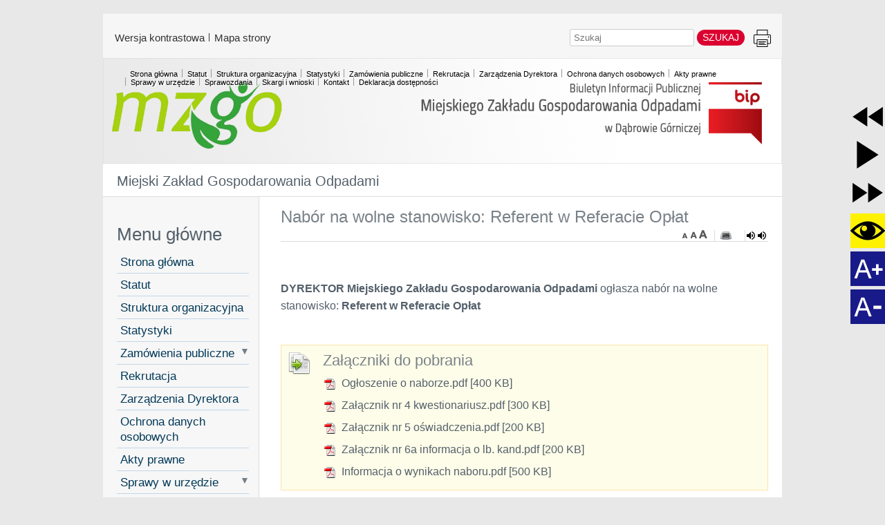

--- FILE ---
content_type: text/css
request_url: https://mzgodg.nowybip.pl/pagelayout/bip-modern/main.css
body_size: 5160
content:
/********************************************************************* CSS default style sheet /  NowyBIP / 2015 / mmh *********************************************************************/
/* --------------------------------------------------------------------
BASICS & TYPOGRAPHY
-------------------------------------------------------------------- */
*{margin:0;padding:0;}
body{font-family:sans-serif,Arial,Helvetica,Tahoma,Verdana,'Trebuchet MS';font-size:76%;color:#54606B;text-align:center;background:#e8e8e8;}
a:link{color:#54606B;}
a:visited{color:#54606B;}
a:active{color:#54606B;}
a:hover{color:#54606B;}
h1{font-size:2.2em;}
h2{font-size:1.9em;}
h3{font-size:1.6em;}
h4{font-size:1.4em;}
h5{font-size:1.2em;}
h6{font-size:0.8em;}
h2,h3,h4,h5,h6{margin:0 0 5px 0;text-align:left;font-family:Trebuchet MS,Tahoma,Arial,serif;color:#798289;font-weight:normal;}
.paragraph_article > .panel > h3,.paragraph_text > h3:first-child,.paragraph_text > h3{color:#464646;font-size:2em;line-height:2em;margin:0;}
#top-breadcrumbs{background:none repeat scroll 0 0 #98c9e9;padding:10px 10px 5px;}
#portal-name{border-bottom:1px solid #ddd;padding:10px 20px;}
#portal-name h1{font-size:20px;font-weight:normal;}
#portal-name h1 a{text-decoration:none;}
p{font-size:1em;line-height:1.6em;margin:0 0 1.2em 0;}
ol,ul{font-size:1.0em;line-height:1.4em;margin:1em 1em 1em 2em;}
.paragraph_text ul li,.cms_article_full_content ul li{list-style:square;}
li > p{margin-top:0.2em;}
pre,code{font-family:monospace;font-size:1.1em;}
ol,ul,li,dl,dt,dd,pre,code,blockquote,td,th{text-align:left;}
abbr,acronym{cursor:help;border:0;background-color:#FFF9C5;padding:1px;}
strong{font-weight:bold;}
img{border:0;}
input,select,textarea{font-size:1em;border:1px solid #828D98;font-family:Arial,sans-serif;}
input:hover,input:focus,select:hover,select:focus,textarea:hover,textarea:focus{border:1px solid #000;}
form input{vertical-align:middle;}
hr{clear:both;height:1px;color:#E4E4E4;background-color:#E4E4E4;border:0;padding:0;margin:0;}
/* tabele */
table{clear:both;}
table.bipTable{border:1px solid #877243;padding:5px;caption-side:bottom;empty-cells:show;border-spacing:none;border-collapse:collapse;margin:15px 0;}
table.bipTable tr{vertical-align:top;}
table.bipTable th,table.bipTable td,table.bipTable caption{border:1px solid #d9d9d9;padding:3px;font-size:11px;}
table.bipTable th{background:#f2f2f2;text-align:left;}
table.bipTable td p,table.bipTable th p,table.bipTable td a,table.bipTable th a{text-align:left;font-size:1em;}
table.bipTable th{font-weight:normal;}
table.bipTable caption{background-color:#F8F3E6;font:small-caps;padding:10px;caption-side:top;margin-bottom:5px;}
/* --------------------------------------------------------------------
LAYOUT
-------------------------------------------------------------------- */
div#wrapper{background:#FFFFFF;margin:0 auto;position:relative;text-align:left;width:982px;}
#header{/* height:145px; */
overflow:hidden;margin:0; /* text-indent:-9000px; */}
#header img{width:982px;}
#header > a{display:block;margin:0 auto;text-decoration:none;}
/* content wrapper */
#content{float:right;margin:10px 20px;width:705px;line-height:1.5em;}
#content img{max-width:706px;height:auto!important;}
/* navigation */
#navigation{border-right:1px solid #DDDDDD;float:left;margin:0 10px 0 0;padding:10px;width:205px;background:#f7f7f7;}
#navBottom{margin:0;padding:0;height:12px;}
#navigation .padding{padding:10px 2px 10px 10px;}
#navigation h3{font-size:1.2em;font-weight:bold;margin:0;padding:10px 0;}
#navigation ul{list-style-type:none;margin:0;padding:0;}
#navigation ul li{list-style-type:none;margin:0;padding:0;font-size:.9em;}
#navigation ul li a{display:block;font-size:1.2em;font-family:Arial,Tahoma,sans-serif;text-decoration:none;color:#023958;border-bottom:1px solid #C4D6E8;padding:5px;width:170px;width:155px;}
html>body #navigation ul li a{width:155px;}
#navigation ul li a:hover,#navigation ul li.current a{background-color:#fff;}
#navigation form input{vertical-align:middle;}
/* footer */
#footer{background-color:#FFFFFF;border-top:1px solid #DDDDDD;clear:both;margin:0;padding:20px 10px;}
#footer p{float:right;font-family:Tahoma,sans-serif;font-size:0.9em;margin:0;text-align:center;}
#footer p img{display:none;}
/* docinfo */
#docinfo{clear:both;margin:20px 0;padding:7px;background:#E9F4FF url(img/docInfo-back.gif) repeat-x 0 100%;line-height:1.5;text-align:right;font-family:Tahoma,sans-serif;font-size:.9em;}
#docinfo p{text-align:right;font-family:Tahoma,sans-serif;font-size:.9em;}
/********* TOP PANEL *********************************************/
#panelTop{width:982px;margin:20px auto 0 auto;width:982px;z-index:999;background:#f6f6f6;}
/* Handy matrix */
#panelTopContent{height:31px;margin:0 auto;padding:15px 10px 18px;position:relative;}
#panelTop ul#button_menu{position:relative;top:7px;width:81px;height:18px;float:left;overflow:hidden;list-style-type:none;margin:0;padding:0;}
#panelTop ul#button_menu li{list-style-type:none;}
#panelTop ul#button_menu li a{position:absolute;top:0;text-indent:-9000px;text-decoration:none;overflow:hidden;height:17px!important;background:url(img/matrixHandy.gif) no-repeat;margin:0;padding:0;}
#button_menu li#edytuj a{background-position:0 0!important;width:18px!important;left:0;}
#button_menu li#edytuj a:hover{background-position:0 -17px!important;width:18px!important;left:0;}
#button_menu li#rejestr a{background-position:-18px 0!important;width:18px!important;left:18px;}
#button_menu li#rejestr a:hover{background-position:-18px -17px!important;width:18px!important;left:18px;}
#button_menu li#drukuj a{background-position:-36px 0!important;width:18px!important;left:36px;}
#button_menu li#drukuj a:hover{background-position:-36px -17px!important;width:18px!important;left:36px;}
#button_menu li#kontakt a{background-position:-54px 0!important;width:18px!important;left:54px;}
#button_menu li#kontakt a:hover{background-position:-54px -17px!important;width:18px!important;left:54px;}
#panelTopContent > div ul{margin:0;padding:0;}
.header_right_menu ul > li,#panelTopContent > div li{border-left:1px solid #333;float:left;list-style-type:none;padding:0 6px 0 2px;}
.header_right_menu ul >li:first-child,#panelTopContent > div li:first-child{border:0;}
.header_right_menu ul > li a,#panelTopContent > div li a{color:#333;display:block;font-size:15px;line-height:10px;margin-left:5px;padding:2px 0 0 0;text-decoration:none;}
#top_menu_left{float:left;}
#top_menu_right{float:right;}
.header_right_menu{position:absolute;right:0;}
.header_right_menu li{list-style-type:none;}
.header_right_menu ul li,.header_right_menu ul li a{border-color:#999;color:#000;font-size:11px;font-weight:normal;text-shadow:2px 1px 1px #fff;}
.breadcrumbs a{color:#333;font-size:11px;font-weight:normal;text-transform:none;}
/* data field */
p#data{margin:0;padding:0;position:absolute;top:7px;left:105px;font-size:11px;color:#fff;font-family:Tahoma,sans-serif;}
/* jump menu */
select#jumpMenu{float:right;margin-top:5px;}
/* top nav matrix */
#menuTopContainer{height:32px;overflow:hidden;margin:auto;width:982px;background:#98c9e9;line-height:34px;}
#menuTopContainer ul{position:relative;width:973px;height:34px;overflow:hidden;list-style-type:none;margin:0 0 0 5px;padding:0;}
#menuTopContainer ul li{list-style-type:none;float:left;}
#menuTopContainer ul li a{text-decoration:none;display:block;line-height:32px;margin:0 0 0 10px;padding:0;font-weight:bold;background:url(img/menuTop-arrow.png) no-repeat 0 0;padding-left:17px;color:#ddd;font-family:Tahoma,sans-serif;font-size:11px;}
#menuTopContainer ul li a:hover,#menuTopContainer ul li.current a{background:url(img/menuTop-arrow.png) no-repeat 0 -32px;color:#fff;}
/********* ZGLOS SPRAWE ******************************************/
form#notifyCaseForm input,form#notifyCaseForm select,form#notifyCaseForm textarea
form#notifyCaseForm{line-height:1.7;margin-bottom:15px;}
form#notifyCaseForm label{float:left;clear:left;text-align:right;width:14em;margin-right:0.5em;margin-bottom:0.5em;}
form#notifyCaseForm input,form#notifyCaseForm select,form#notifyCaseForm textarea{float:left;width:200px;text-align:left;border:1px solid #8d8d8d;}
form#notifyCaseForm textarea{height:100px;margin-top:5px;margin-bottom:7px;}
form#notifyCaseForm input:hover,form#notifyCaseForm select:hover,form#notifyCaseForm input:focus,form#notifyCaseForm select:focus,form#notifyCaseForm textarea:hover,form#notifyCaseForm textarea:focus{border:1px solid #F3AC32;}
form#notifyCaseForm br{clear:left;}
form#notifyCaseForm input.submit{width:92px;height:27px;text-align:center;margin-left:173px;margin-top:10px;}
/* checkcase form */
form#msg input#casenumber{width:120px;}
/* --------------------------------------------------------------------
SPECIFIC ELEMENTS
-------------------------------------------------------------------- */
img.left{float:left;margin:0 15px 15px 0;clear:both;}
img.right{float:right;margin:0 0 15px 15px;clear:both;}
img.center{margin:10px;margin:0 auto;clear:both;}
.center{text-align:center;}
.right{text-align:right;}
.left{text-align:left;}
/* no border on input/submit images */
.inputImg,.inputImg:hover{border:0;cursor:pointer;vertical-align:middle;}
/* czytaj dalej */
a.czytajDalej{display:block;width:92px;height:27px;text-decoration:none;float:right;margin-bottom:10px;background:url(img/dalej.png) no-repeat 0 0;text-indent:-1000px;}
a.czytajDalej:hover{background:url(img/dalej.png) no-repeat 0 -27px;}
* html body a.czytajDalej{margin-bottom:0;}
div.basicBox{clear:both;}
/* print only */
#printHeader{display:none;}
/* --------------------------------------------------------------------
dopisane
-------------------------------------------------------------------- */
form input[type="text"],form input[type="password"],form textarea,form select,form checkbox{-moz-border-radius:3px 3px 3px 3px;-webkit-border-radius:3px;background:none repeat scroll 0 0 #FFFFFF;border:1px solid #CCCCCC;font-size:13px;padding:4px 5px;}
input[type=text]:focus,input[type=password]:focus,textarea:focus{outline:none;border-color:rgba(82,168,236,.75)!important;box-shadow:0 0 8px rgba(82,168,236,.5);-moz-box-shadow:0 0 8px rgba(82,168,236,.5);-webkit-box-shadow:0 0 8px rgba(82,168,236,.5);}
input[type="button"]{-moz-border-radius:15px 15px 15px 15px;-webkit-border-radius:15px;background-position:0 -200px;font-size:15px;line-height:20px!important;padding:5px 15px 6px;}
input[type="button"],input[type="submit"]{-moz-border-radius:14px 14px 14px 14px;-webkit-border-radius:14px;background:url("img/all_buttons.png") repeat-x scroll 0 0 #DDDDDD;border-color:#989898 #989898 #adadad;border-style:solid;border-width:1px;color:#333333;cursor:pointer;font:11px/14px "Lucida Grande",sans-serif;margin:0;overflow:visible;padding:4px 8px 5px;text-shadow:1px 1px 0 #FFFFFF;width:auto;}
span.buttons_indicator{height:26px;width:130px;padding:0;display:block;margin:0 0 0 8px;text-align:center;background:transparent url("img/ajax-loader-wide.gif") no-repeat scroll 0 8px;float:none;text-indent:-999em;}
input[type=submit]:focus,input[type=button]:hover{border-color:#999 #999 #888;background-position:0 -6px;color:#000;text-decoration:none;}
input[type=submit]:hover{border-color:#999 #999 #888;background-position:0 -206px;color:#000;text-decoration:none;}
a.cms_button{-moz-border-radius:14px 14px 14px 14px;-webkit-border-radius:14px;background:url("img/all_buttons.png") repeat-x scroll 0 0 #DDDDDD;border-color:#989898 #989898 #ADADAD;border-style:solid;border-width:1px;color:#333333;cursor:pointer;font-size:0.8em;margin:0;overflow:visible;padding:2px 10px;text-shadow:1px 1px 0 #FFFFFF;width:auto;}
a.cms_button:hover{border-color:#999 #999 #888;background-position:0 -206px;color:#000;text-decoration:none!important;}
.paragraph_text p:after,.paragraph_article p:after{content:".";display:inline;height:0;clear:none;visibility:hidden;}
.cms_article_list li a.cms_art_list_short_img{margin-right:6px;margin-top:4px;}
#navigation .cms_newsletter_form input[type="text"]{padding:0;}
#navigation .cms_newsletter_form input[type="submit"]{padding:0;-moz-border-radius:3px;-webkit-border-radius:3px;padding:0 2px;}
.paragraph{padding-bottom:20px;}
#navigation ul ul li a{background-position:10px 5px;padding:0 0 2px 23px;width:145px;}
#navigation ul ul ul li a{background-position:30px 5px;padding:0 0 2px 43px;width:105px;}
html>body #navigation ul li a{width:181px;}
html > body #navigation ul li li > a{width:168px;}
html>body #navigation ul li li div > a{width:168px;padding:10px 10px 10px 15px;}
html>body #navigation ul li li li div > a{width:158px;padding:10px 10px 10px 30px;}
html>body #navigation ul ul ul li a{width:135px;}
#navigation ul li a:hover,#navigation ul li.current a{background:transparent}
#navigation form input{vertical-align:middle;}
#navigation .clean{margin:0 0 0 10px;padding-top:20px;width:172px;}
#navigation ins{display:none;}
.paragraph_search,#search_field{margin-bottom:20px;}
.paragraph_search input.text,#search_field input.text{width:117px;margin:0;padding:0;}
.paragraph_search input.button,#search_field input.button{text-indent:-999em;font-size:0.1px;color:#ddd;width:64px;height:21px;border:0;cursor:pointer;background:transparent url('img/input-szukaj.gif') no-repeat 0 0;}
#navigation .paragraph_image ul li{list-style-type:none;margin:0;padding:0;font-size:.9em;margin-bottom:10px;}
#navigation .paragraph_image ul li a{display:block;font-size:1.2em;font-family:Arial,Tahoma,sans-serif;text-decoration:none;color:#023958;margin-left:0;background-image:none;border-bottom:0;padding:0;width:auto;width:auto;border:0;}
html>body #navigation .paragraph_image ul li a{width:auto;}
#navigation .paragraph_image ul li a:hover{background-color:transparent;}
/* ------------------------------------------------------------------------------------
SLIDER */
.sidebar .paragraph.slider_bullets{margin:0px;padding:0;}
.paragraph.slider_bullets{height:200px;overflow:hidden;position:relative;width:200px;}
.paragraph.slider_bullets img{display:block;height:200px;margin:0 0 0 1px;position:absolute;top:0;width:200px;z-index:0;}
.paragraph.slider_bullets .sequences{position:relative;width:200px;height:200px;}
.paragraph.slider_bullets .sequences li{overflow:hidden;height:200px;left:1px;list-style-type:none;position:absolute;top:0;width:200px;}
.slider_bullets .panel{bottom:-2px;position:absolute;z-index:3;}
.paragraph.slider_bullets .photo_data{-webkit-box-shadow:1px 1px 3px #2F4F4F;-moz-box-shadow:1px 1px 3px #2F4F4F; /* filter:progid:DXImageTransform.Microsoft.Shadow(color='#2F4F4F',Direction=145,Strength=3); */
	filter:progid:DXImageTransform.Microsoft.Shadow(color='#333333',direction='145',strength='5'); /* IE */
background-color:#2D5783;bottom:6px;height:40px;opacity:0.8;padding:19px 30px 5px;position:absolute;right:0;text-shadow:0 1px 0 #333333;top:26px;width:130px;z-index:2;}
.sidebar .paragraph.slider_bullets{margin:0px;padding:0;position:relative;width:226px;}
.paragraph.slider_bullets .photo_data h3{font-size:1.7em;}
.paragraph.slider_bullets .photo_data h3,.paragraph.slider_bullets .photo_data h4{font-weight:normal;margin:0;padding:0;font-family:"Lucida grande","Lucida sans unicode",Arial,Helvetica,sans-serif;}
.paragraph.slider_bullets .photo_author{color:#FFFFFF;display:block;font-size:0.9em;margin-top:10px;}
.paragraph.slider_bullets .photo_data h3{margin-bottom:10px;}
.paragraph.slider_bullets .photo_data a{text-decoration:none;}
#navigation ul.sequences h3,html body #navigation ul li h3 a{background:transparent;background-image:none;border-bottom:0;color:#fff;display:inline;font-family:Arial,Tahoma,sans-serif;font-size:1.2em;margin-left:0;padding:0;text-decoration:none;width:auto;}
.paragraph.slider_bullets .photo_data h3 a,.paragraph.slider_bullets .photo_data h4 a{color:#fff;}
.paragraph.slider_bullets .photo_data h4{font-size:1.1em;border-bottom:0;}
.paragraph.slider_bullets .photo_data h4 a{text-transform:none;line-height:1.3em;}
.paragraph.slider_bullets a.more{display:none;}
.slider_bullets .panel ul{display:none;}
#sidebar .paragraph.slider_bullets h3 a{color:#fff;}
#sidebar .paragraph.slider_bullets h3,#sidebar .paragraph.slider_bullets h2{background:transparent;color:#FFFFFF;font-size:1.2em;padding:0;}
#footer a{text-decoration:none}
#footer ul#cms_user_menu,#footer ul#cms_user_menu,#footer ul.list_menu{float:left;margin:0;text-align:center;}
#footer #cms_user_menu li,#footer .list_menu li{list-style-type:none;display:inline;float:none;}
#footer #cms_user_menu li:after,#footer .list_menu li:after{content:" |";}
#footer #cms_user_menu li.cms_user_signup{display:none;}
#footer #cms_user_menu li.cms_user_login:after,#footer #cms_user_menu li.cms_user_logout:after,#footer #cms_user_menu li.last:after,#footer .list_menu li.last:after{content:normal;}
#footer #cms_user_menu li a,#footer .list_menu li a{text-decoration:none;font-size:0.9em;color:#54606B;}
#cse-search-results iframe,#cse-search-results{width:495px;}
.cms_user_details,.cms_user_tools,.cms_user_mini_stats{min-width:281px;}
#navigation .cms_text_photo,#navigation .cms_article_abstract_image{max-width:189px!important;margin-left:0;}
#navigation .paragraph_text{font-size:80%;padding-bottom:20px;}
.page_changelog span{display:block;float:left;margin-bottom:10px;width:33%;}
.page_changelog{border-bottom:1px solid #C0C0C0;color:#54606B;font-size:0.8em;height:auto;line-height:1.3em;margin-bottom:0px;padding:10px;}
.breadcrumbs{margin-bottom:5px;text-align:left;}
#two_cols{width:705px;}
#col1{float:left;width:470px;margin-right:10px;}
#col2{float:right;width:200px;}
#col2 h3{font-size:1em;font-weight:bold;padding-bottom:5px;border-bottom:1px solid #ddd;margin-bottom:5px;}
#col2 .cms_edition_article_author{display:none;}
ul.paragraph_images_horizontal a,ul.paragraph_images_vertical a{background-color:#FFFFFF;border:1px solid #CCCCCC;margin-bottom:10px;margin-top:5px;overflow:hidden;padding:4px;}
.storycontent h2,h2.MsoNormal{font-size:1.3em;margin:10px 0;text-align:justify;}
.storycontent h2 a,h2.MsoNormal a{text-decoration:none}
.storycontent h2 a:hover,h2.MsoNormal a:hover{text-decoration:underline}
h4.photo_name{font-size:0.9em;color:#000;}
.paragraph_text table,.paragraph_article table{border:none;}
html body .navbar{opacity:0.9;}
html body .navbar .nav > li > a{padding:1px 10px 2px!important;}
#olark + #panelTop + #wrapper,#current_user_avatar_hidden + #panelTop + #wrapper{margin-top:0!important}
.cms_article_list li h4 a{color:#1C1C1C;font-weight:normal;text-decoration:none;}
.cms_article_list .cms_single_article .panel{margin-bottom:4px}
.product_panel{padding-bottom:42px;position:relative;}
.paragraph_text table.no_border th,.paragraph_text table.no_border td,.paragraph_text table.no_border caption,.paragraph_article table.no_border th,.paragraph_article table.no_border td,.paragraph_article table.no_border caption,table.no_border tr,table.no_border th,table.no_border td,table.no_border{border:0;}
.paragraph_article > .panel > h3,.paragraph_text > h3:first-child,.paragraph_text > h3{line-height:1.5em;margin:0 0 12px;}
.cms_menu_1 li span.toggle{}
#panelTopContent > div li{margin-top:13px;}
#panelTopContent > div li.print_it{margin-top:8px;}
#panelTopContent > div li.search_here{border:0;margin-top:0;margin-left:30px;}
li.search_here input[type="submit"]{background:#db002f;border:0 none;color:#fff;font-size:14px;text-shadow:none;text-transform:uppercase;}
li.search_here input[type="text"]{}
@media (max-width:600px){
	#header img,#panelTop,div#wrapper{width:500px;margin-left:0;}
	#header img{display:none;}
	.select-menu{display:block!important;}
	.select-menu select{width:95%;padding:10px;margin:10px;}
	#content{float:none;width:auto;}
	html .header_right_menu{margin:0 0 13px;padding:0;position:relative;right:auto;}
	#col2,#col1,#two_cols{width:auto;width:100%;}
	#navigation{display:none;}
	.header_right_menu,#top_menu_right{float:left;margin-bottom:20px;}
	#panelTopContent > div li.search_here{border:0 none;margin-left:7px;margin-top:9px;}
	.header_right_menu{margin-left:11px;}
	#header img,#panelTop,div#wrapper{width:auto;}
}
@media (min-width:1420px){
	#header img,#panelTop,div#wrapper{width:1395px;}
	#content{width:1119px;}
	#navigation{}
	#two_cols{width:100%;}
	#col1{width:74%;}
	#col2{width:20%;}
}
span.graphic-w{display:none}
.menu_top1 li.epuap,.menu_top1 li.print_it{border:0;}
.menu_top1 li#epuap a,.menu_top1 li.print_it a{background:transparent url(img/epuap.png) no-repeat;border:0;display:block;height:21px;margin:0;padding:0;text-indent:-999em;width:90px;}
.header_right_menu > li.print_it,#panelTopContent > div li.print_it{border:0}
.menu_top1 li.print_it a{background:url("img/print.png") no-repeat scroll 0 0 transparent;height:25px;width:25px;}
#new-footer{background-color:#f6f6f6;padding:10px 0;margin-bottom:20px;border-bottom:1px solid #ddd;}
#new-footer > div{color:#1878c9;float:left;font-weight:bold;line-height:1.8em;margin-left:20px;text-align:left;width:31%;}
#content,#content > div.paragraph:last-child{padding-bottom:0;margin-bottom:0;}
.page_changelog span{position:relative;}
.page_changelog span.published_by strong{}

--- FILE ---
content_type: text/css
request_url: https://mzgodg.nowybip.pl/pagelayout/bip-modern/print.css
body_size: 1017
content:
/*********************************************************************
CSS print style sheet / NowyBIP / created by numm / mmhhuh
*********************************************************************/
/*--------------------------------------------------------------------
BASICS & TYPOGRAPHY
--------------------------------------------------------------------*/
body{font-family:Georgia,serif;background-color:#fff;}
a:link,a:visited,a:active,a:hover{color:#000;}
h2,h3,h4,h5,h6{margin:1.2em 0;text-align:left;color:#575757;}
pre,code{font-family:monospace;}
strong{font-weight:bold;}
img{border:0;}
/* tabele */
table{border:1px solid #000;padding:5px;caption-side:bottom;empty-cells:show;border-spacing:none;border-collapse:collapse;margin-bottom:15px;}
tr{vertical-align:top;}
th,td,caption{border:1px solid #000;padding:3px;font-size:11px;}
th{text-align:left;}
caption{font:small-caps;padding:10px;caption-side:top;margin-bottom:5px;}
/*--------------------------------------------------------------------
LAYOUT
--------------------------------------------------------------------*/
h1#header{font-size:18px;font-weight:normal;}
/* navigation */
#navigation{display:none;}
/* footer */
#footer{clear:both;margin-top:20px;border-top:1px solid #999;}
#footer p{text-align:center;font-size:.9em;}
/********* TOP PANEL *********************************************/
#panelTop{display:none;}
/*--------------------------------------------------------------------
SPECIFIC ELEMENTS
--------------------------------------------------------------------*/
img.left{float:left;margin:15px;}
img.right{float:right;margin:15px;}
img.center{margin:10px;margin:0 auto;}
.center{text-align:center;}

* {
	box-shadow:0 0 0  !important;
	text-shadow: 0 !important;
}

.page_changelog,
.cms_back,
.cms_print_it,
.font_size_change,
#cms_user_menu,
.top_spacer,
#lavina-edit-nav,
#col2,
#navigation,
#menuTopContainer,
h1#header{display:none !important;}

.cms_full_article .changelog {
	display:block !important;
}

html body .long_title{display:block !important;text-decoration:none;font-size:1.8em;margin-bottom:10px;padding-bottom:10px;border-bottom:1px solid #ddd;}
#two_cols,
#content,
#col1{margin:0 auto !important;padding:0 auto !important;float:none;overflow:visible}
#content{width:99% !important;}
#two_cols{width:99% !important;}
#col1{width:99% !important;}
html body a{text-decoration:none !important;}
.page_changelog{border-bottom:0;}
div#wrapper{background:transparent;margin:auto !important;width:100%;box-shadow:0 0 0;}
#footer p{padding-top:15px;margin-top:20px;width:100%;}
.page_changelog{margin-bottom:10px;}

#content .cms_full_article h3 {
	margin:0 0 10px 0;
}

.cms_article_header {
	margin-bottom:5px;
		padding-bottom:5px;
	border-bottom:1px solid #ddd;
}


--- FILE ---
content_type: application/javascript
request_url: https://mzgodg.nowybip.pl/assets/jquery.cookie.js
body_size: 1080
content:
!function(e){"function"==typeof define&&define.amd?define(["jquery"],e):e(jQuery)}(function(e){function n(e){return e}function i(e){return decodeURIComponent(e.replace(t," "))}function o(e){0===e.indexOf('"')&&(e=e.slice(1,-1).replace(/\\"/g,'"').replace(/\\\\/g,"\\"));try{return r.json?JSON.parse(e):e}catch(e){}}var t=/\+/g,r=e.cookie=function(t,c,u){if(c!==undefined){if(u=e.extend({},r.defaults,u),"number"==typeof u.expires){var a=u.expires,f=u.expires=new Date;f.setDate(f.getDate()+a)}return c=r.json?JSON.stringify(c):String(c),document.cookie=[r.raw?t:encodeURIComponent(t),"=",r.raw?c:encodeURIComponent(c),u.expires?"; expires="+u.expires.toUTCString():"",u.path?"; path="+u.path:"",u.domain?"; domain="+u.domain:"",u.secure?"; secure":""].join("")}for(var d=r.raw?n:i,p=document.cookie.split("; "),s=t?undefined:{},m=0,x=p.length;m<x;m++){var l=p[m].split("="),g=d(l.shift()),k=d(l.join("="));if(t&&t===g){s=o(k);break}t||(s[g]=o(k))}return s};r.defaults={},e.removeCookie=function(n,i){return e.cookie(n)!==undefined&&(e.cookie(n,"",e.extend(i,{expires:-1})),!0)}});